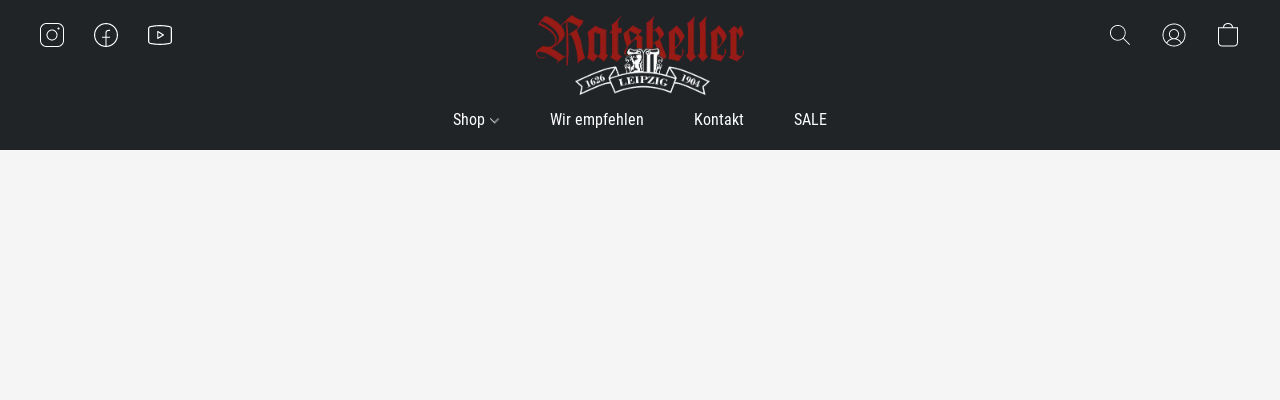

--- FILE ---
content_type: text/css
request_url: https://d34ikvsdm2rlij.cloudfront.net/vuega/static/2026/all/website/assets/RobotoSlabFont-dfx15seb.css
body_size: 9489
content:
@font-face{font-family:Roboto Slab;font-style:normal;font-display:swap;font-weight:400;src:url(./roboto-slab-cyrillic-ext-400-normal-gbcmfx2i.woff2) format("woff2"),url(./roboto-slab-all-400-normal-0ytooi8n.woff) format("woff");unicode-range:U+0460-052F,U+1C80-1C88,U+20B4,U+2DE0-2DFF,U+A640-A69F,U+FE2E-FE2F}@font-face{font-family:Roboto Slab;font-style:normal;font-display:swap;font-weight:400;src:url(./roboto-slab-cyrillic-400-normal-bbpjadla.woff2) format("woff2"),url(./roboto-slab-all-400-normal-0ytooi8n.woff) format("woff");unicode-range:U+0301,U+0400-045F,U+0490-0491,U+04B0-04B1,U+2116}@font-face{font-family:Roboto Slab;font-style:normal;font-display:swap;font-weight:400;src:url([data-uri]) format("woff2"),url(./roboto-slab-all-400-normal-0ytooi8n.woff) format("woff");unicode-range:U+1F00-1FFF}@font-face{font-family:Roboto Slab;font-style:normal;font-display:swap;font-weight:400;src:url(./roboto-slab-greek-400-normal-i91vomzu.woff2) format("woff2"),url(./roboto-slab-all-400-normal-0ytooi8n.woff) format("woff");unicode-range:U+0370-03FF}@font-face{font-family:Roboto Slab;font-style:normal;font-display:swap;font-weight:400;src:url([data-uri]) format("woff2"),url(./roboto-slab-all-400-normal-0ytooi8n.woff) format("woff");unicode-range:U+0102-0103,U+0110-0111,U+0128-0129,U+0168-0169,U+01A0-01A1,U+01AF-01B0,U+1EA0-1EF9,U+20AB}@font-face{font-family:Roboto Slab;font-style:normal;font-display:swap;font-weight:400;src:url(./roboto-slab-latin-ext-400-normal-k025cgc3.woff2) format("woff2"),url(./roboto-slab-all-400-normal-0ytooi8n.woff) format("woff");unicode-range:U+0100-024F,U+0259,U+1E00-1EFF,U+2020,U+20A0-20AB,U+20AD-20CF,U+2113,U+2C60-2C7F,U+A720-A7FF}@font-face{font-family:Roboto Slab;font-style:normal;font-display:swap;font-weight:400;src:url(./roboto-slab-latin-400-normal-l24zjr2s.woff2) format("woff2"),url(./roboto-slab-all-400-normal-0ytooi8n.woff) format("woff");unicode-range:U+0000-00FF,U+0131,U+0152-0153,U+02BB-02BC,U+02C6,U+02DA,U+02DC,U+2000-206F,U+2074,U+20AC,U+2122,U+2191,U+2193,U+2212,U+2215,U+FEFF,U+FFFD}@font-face{font-family:Roboto Slab;font-style:normal;font-display:swap;font-weight:700;src:url(./roboto-slab-cyrillic-ext-700-normal-fyng87jq.woff2) format("woff2"),url(./roboto-slab-all-700-normal-l16ebzjg.woff) format("woff");unicode-range:U+0460-052F,U+1C80-1C88,U+20B4,U+2DE0-2DFF,U+A640-A69F,U+FE2E-FE2F}@font-face{font-family:Roboto Slab;font-style:normal;font-display:swap;font-weight:700;src:url(./roboto-slab-cyrillic-700-normal-im66y2b0.woff2) format("woff2"),url(./roboto-slab-all-700-normal-l16ebzjg.woff) format("woff");unicode-range:U+0301,U+0400-045F,U+0490-0491,U+04B0-04B1,U+2116}@font-face{font-family:Roboto Slab;font-style:normal;font-display:swap;font-weight:700;src:url([data-uri]) format("woff2"),url(./roboto-slab-all-700-normal-l16ebzjg.woff) format("woff");unicode-range:U+1F00-1FFF}@font-face{font-family:Roboto Slab;font-style:normal;font-display:swap;font-weight:700;src:url(./roboto-slab-greek-700-normal-h0ipq8dl.woff2) format("woff2"),url(./roboto-slab-all-700-normal-l16ebzjg.woff) format("woff");unicode-range:U+0370-03FF}@font-face{font-family:Roboto Slab;font-style:normal;font-display:swap;font-weight:700;src:url([data-uri]) format("woff2"),url(./roboto-slab-all-700-normal-l16ebzjg.woff) format("woff");unicode-range:U+0102-0103,U+0110-0111,U+0128-0129,U+0168-0169,U+01A0-01A1,U+01AF-01B0,U+1EA0-1EF9,U+20AB}@font-face{font-family:Roboto Slab;font-style:normal;font-display:swap;font-weight:700;src:url(./roboto-slab-latin-ext-700-normal-cwtzf6zc.woff2) format("woff2"),url(./roboto-slab-all-700-normal-l16ebzjg.woff) format("woff");unicode-range:U+0100-024F,U+0259,U+1E00-1EFF,U+2020,U+20A0-20AB,U+20AD-20CF,U+2113,U+2C60-2C7F,U+A720-A7FF}@font-face{font-family:Roboto Slab;font-style:normal;font-display:swap;font-weight:700;src:url(./roboto-slab-latin-700-normal-bbmxcg2v.woff2) format("woff2"),url(./roboto-slab-all-700-normal-l16ebzjg.woff) format("woff");unicode-range:U+0000-00FF,U+0131,U+0152-0153,U+02BB-02BC,U+02C6,U+02DA,U+02DC,U+2000-206F,U+2074,U+20AC,U+2122,U+2191,U+2193,U+2212,U+2215,U+FEFF,U+FFFD}
